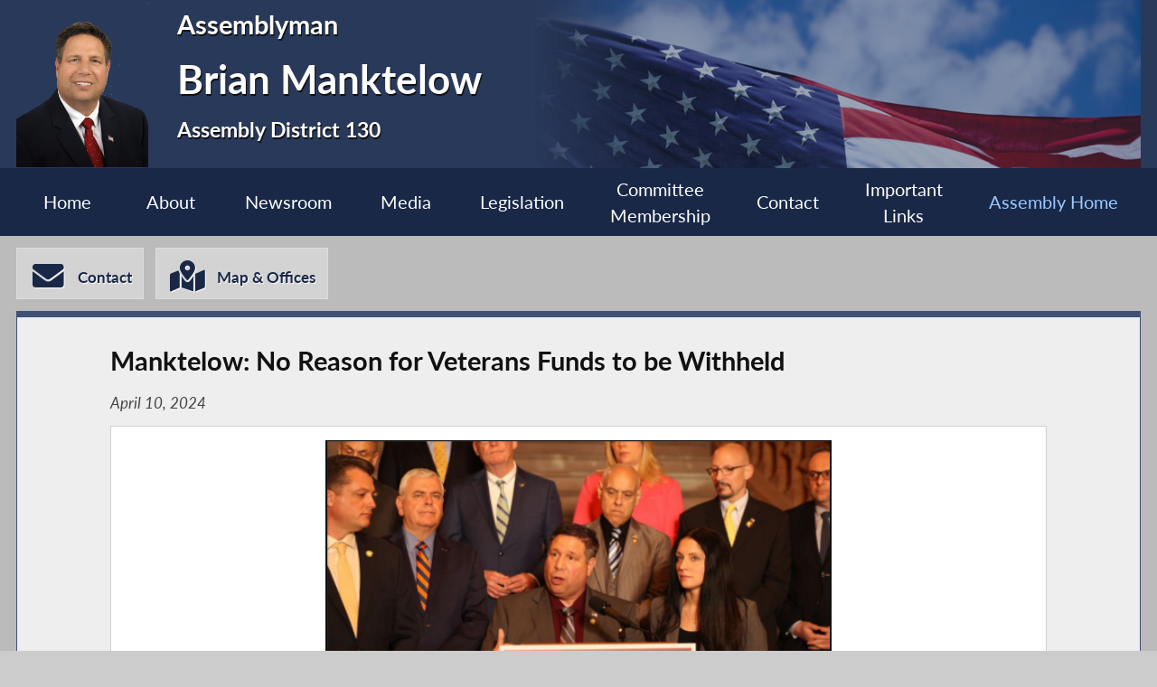

--- FILE ---
content_type: text/html; charset=utf-8
request_url: https://assembly.ny.gov/mem/Brian-Manktelow/story/110003
body_size: 9205
content:
<!DOCTYPE HTML>
<!--[if lt IE 7]>      <html class="no-js lt-ie9 lt-ie8 lt-ie7" lang="en"> <![endif]-->
<!--[if IE 7]>         <html class="no-js lt-ie9 lt-ie8" lang="en"> <![endif]-->
<!--[if IE 8]>         <html class="no-js lt-ie9" lang="en"> <![endif]-->
<!--[if gt IE 8]><!--> <html lang="en"> <!--<![endif]-->
<head>
    
<!-- Google tag (gtag.js) -->
<script async src="https://www.googletagmanager.com/gtag/js?id=G-6RYKXL59GH"></script>
<script>
  window.dataLayer = window.dataLayer || [];
  function gtag(){dataLayer.push(arguments);}
  gtag('js', new Date());

  gtag('config', 'G-6RYKXL59GH');
</script>
    <meta charset="utf-8">
    <meta name="googlebot"   content="noodp" />
    <meta name="keywords"    content="Brian, Manktelow, Brian Manktelow, Assemblymember, Assemblyman, 130, AD 130, District 130, Assembly District 130, New York State Assembly, New York, Assembly, New York State Legislature" />
    <meta name="description" content="News and Information from the New York State Assembly">
    <!-- proper viewport setting that doesn't disable zoom -->
    <meta name="viewport" content="width=device-width, initial-scale=1">

    
    <title> Brian Manktelow - Assembly District 130 |Assembly Member Directory | New York State Assembly </title>

    <link rel="stylesheet" href="/styles/vendor/normalize-v8.0.0.min.css">
<link rel="stylesheet" href="/styles/global.css">
<link rel="stylesheet" href="/scripts/vendor/fontawesome-free-7.0.0-web/css/all.css">
<link rel="stylesheet" href="/scripts/vendor/font-awesome/css/all.css">
<link rel="stylesheet" href="/styles/form_styles.css">
<link rel="stylesheet" href="/styles/story_styles.css">
<link rel="stylesheet" href="/styles/banner_scroll_styles.css">
<link rel="stylesheet" href="/mem/styles/member_styles.css">
<link rel="stylesheet" href="/styles/color_styles.css">
<script src="/scripts/vendor/jquery-3.5.1.min.js" ></script>
</head>

<body class="
    table-1 entity-130 page-23 template-blue ">
    <div id="top"></div>
    <a href="#page-content" class="skip-link">Skip to main content</a>
    <style>
#inner-header{
    background-image: url("/write/upload/member_files/member_headers/mem_flag_image.png");
}
</style>


<!-- header, width of whole page -->
<header id="page-header">

	<!-- inside header, width of content -->
	<div id="inner-header" class="max-wrapper">

        <img class="headshot" src="/write/upload/member_files/130/header_headshot/130.png?hhst=1662991604" height="185" alt=" Brian Manktelow headshot" sizes="250px"/> <div class="member-info"><h1 id="head-mem-title">Assemblyman</h1><h1 id="head-mem-name"> Brian Manktelow</h1><h1 id="head-mem-dist">Assembly District 130</h1></div>
        <!-- <a href="/" title="Assembly Home" class="header-bookmark" aria-label="Return to Assembly Home">
            <i class="fa fa-home fa-2x" aria-hidden="true"></i> <span>Assembly Home</span>
        </a> -->
        <span class="overlay"></span>
    </div><!-- end inner-header -->

    


	<nav id="top-menu" aria-label="Main Menu">
		<ul class="main-menu max-wrapper">
		<li id="mem-home"><a href="/mem/Brian-Manktelow/">Home</a></li><li id="mem-about" aria-haspopup="true"><a href="/mem/Brian-Manktelow/about/">About</a><ul class="submenu" aria-label="submenu"><li id="mem-welcome">
								<a href="/mem/Brian-Manktelow/welcome/"  >Welcome Letter
								</a>
							</li><li id="mem-bio">
								<a href="/mem/Brian-Manktelow/bio/"  >Biography
								</a>
							</li><li id="mem-map">
								<a href="/mem/Brian-Manktelow/map/"  >District Map
								</a>
							</li></ul></li><li id="mem-newsroom" aria-haspopup="true"><a href="/mem/Brian-Manktelow/newsroom/">Newsroom</a><ul class="submenu" aria-label="submenu"><li id="mem-press">
								<a href="/mem/Brian-Manktelow/press/"  >Press Releases
								</a>
							</li><li id="mem-postings">
								<a href="/mem/Brian-Manktelow/postings/"  >Publications
								</a>
							</li></ul></li><li id="mem-media" aria-haspopup="true"><a href="/mem/Brian-Manktelow/media/">Media</a><ul class="submenu" aria-label="submenu"><li id="mem-photos">
								<a href="/mem/Brian-Manktelow/photos/"  >Photos
								</a>
							</li></ul></li><li id="mem-sponsor"><a href="/mem/Brian-Manktelow/sponsor/">Legislation</a></li><li id="mem-comm"><a href="/mem/Brian-Manktelow/comm/">Committee <br> Membership</a></li><li id="mem-contact"><a href="/mem/Brian-Manktelow/contact/">Contact</a></li><li id="mem-links"><a href="/mem/Brian-Manktelow/links/">Important <br> Links</a></li><li id="assem-home"><a href="/">Assembly Home</a></li>		</ul>
	</nav> <!-- /#member_menu -->


</header>

<div id="social-bar" class="max-wrapper">

    <nav id="contact-icons-wrapper" aria-label="Contact Menu">
        <a href="/mem/Brian-Manktelow/contact/" class="icon-box contact-icon">
                <i class="fas fa-envelope fa-2x"></i> <span>Contact</span>
            </a><a href="/mem/Brian-Manktelow/office/" class="icon-box office-icon">
                <i class="fas fa-map-marked-alt fa-2x"></i> <span>Map & Offices</span>
            </a>    </nav> <!-- /#contact-icons-wrapper -->

</div> <!-- /.social-bar -->



<main id="page-content" class="max-wrapper flex story  story ">

	 <!-- css_id: story-mod element type: module-->
    <section class="page-element module  colspan-12  rowspan-25" id="story-mod">
        <div class="mod-inner"><!-- p tag found --><article class="storytext"><header><h1 id="story-title">Manktelow: No Reason for Veterans Funds to be Withheld</h1>
<div class="story-date">April 10, 2024</div>
</header><link rel="stylesheet" href="/scripts/vendor/perfect-scrollbar/css/perfect-scrollbar.css">
<link rel="stylesheet" href="/scripts/vendor/lightslider-master/src/css/lightslider.css">
<link rel="stylesheet" href="/styles/slideshow_styles.css">
<a href="#skipto-image-gallery-wrapper--end" class="skip-link">Skip past photo slidehow</a><div id="image-gallery-wrapper-" class="single-slide slider-wrapper slider-grey "><ul id="image-gallery" class="gallery list-unstyled lightSlider" style="min-height:auto"><li data-thumb="/write/upload/postings/2024/photos/20240415_0110003.png" data-thumb-alt="Photo as described in caption" class="lslide active"><img id="slide1" src="/write/upload/postings/2024/photos/20240415_0110003.png" alt="Photo as described in caption" aria-labelledby="slide1-cap" class=" has-caption" srcset="/write/upload/postings/2024/photos/20240415_0110003_500.png 500w,
                    
/write/upload/postings/2024/photos/20240415_0110003_250.png 250w" sizes="(max-width: 1050px) 100vw, (max-width: 320px) 250px, 100%"/><div id="slide1-cap" class="caption">Pictured above is Assemblyman Brian Manktelow (R,C-Lyons) speaking at a press conference on unlawfully withheld veterans funds.</div></li></ul> <!-- /#image-gallery --></div><span id="skipto-image-gallery-wrapper--end" class="skip-to"></span><p>Assemblyman Brian Manktelow (R,C-Lyons), ranking Minority member of the Committee on Veterans' Affairs, was joined by his Senate and Assembly colleagues for a press conference to urge Governor Hochul to promptly end the unlawful practice of withholding donated tax check-off funds from veteran service agencies.</p><p>This urgent call for action follows a comprehensive comptroller which revealed the alarming practice of withholding funds earmarked for veteran service agencies. Despite repeated correspondence from the Senate Committee on Veterans, Homeland Security and Military Affairs, the administration has yet to provide a satisfactory response.</p><p>The donations received for veterans programs total $1,503,203 for veterans remembrance and cemetery maintenance and operation, $1,336,939 for homeless veterans assistance, $363,714 for the veterans home assistance fund and $230,676 for military family relief. All of these have seen a total disbursement of zero dollars.</p></article>
</div><!-- /.mod-inner -->    </section> <!-- /.module -->
</main> <!-- end main content -->
<noscript>
	<link rel='stylesheet' href='/styles/noscript_styles.css'>
</noscript> <!-- footer bar -->
<footer>
	<div class="sub-footer">
		<nav class="max-wrapper" aria-label="Footer Menu">
			<a href="/">Assembly Home</a>			<a href="/mem/">Assembly Member Listing</a>			<a href="/mem/search/">Who is my Assemblymember</a>			<a href="/sitemap/">Sitemap</a>			<a href="mailto:webmaster@nyassembly.gov" target="_blank">Contact Webmaster</a>
			<div id="btt-wrapper" class="footer-col">
				<a href="#top" id="btt" aria-label="Back to top">
					<i class="fa fa-arrow-up fa-2x"></i>
				</a>
			</div>
		</nav>
	</div>
</footer><script src="/scripts/global.js" ></script>
<script src="/scripts/moment.js" ></script>
<script src="/scripts/inputmasking.js" ></script>
<script src="https://www.google.com/recaptcha/api.js" ></script>
<script src="/scripts/vendor/perfect-scrollbar/js/perfect-scrollbar.jquery.min.js" ></script>



	<script>
 $(document).ready(function(){
    // initialize masking for all inputs with the data-mask-type attr
    $.mask();
});
</script>
</body>
</html>
